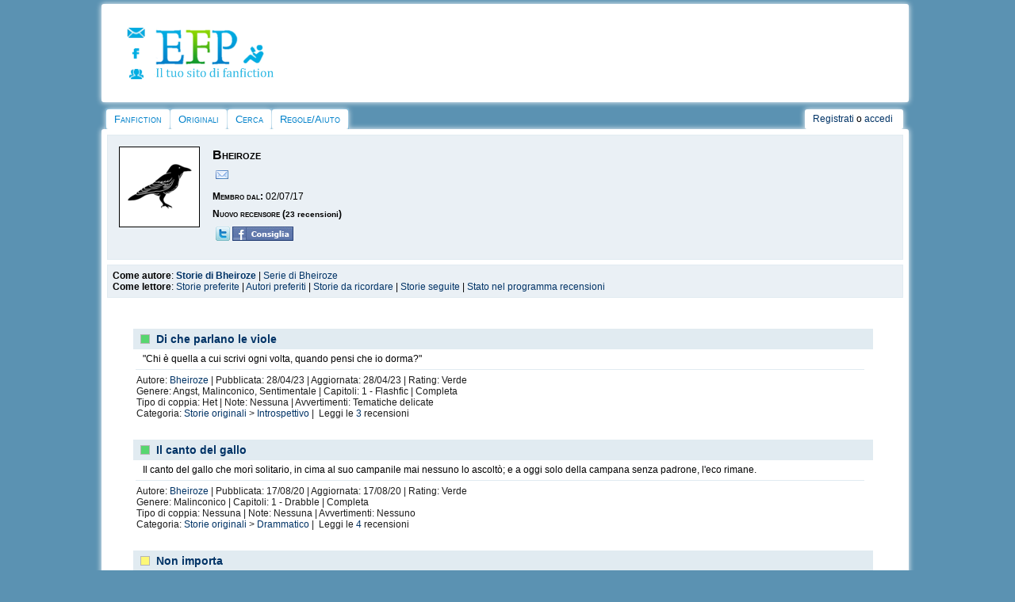

--- FILE ---
content_type: text/html
request_url: https://efpfanfic.net/viewuser.php?uid=1026824
body_size: 8598
content:
<!DOCTYPE html><html xmlns="http://www.w3.org/1999/xhtml" xmlns:fb="http://ogp.me/ns/fb#">
<head>
<!-- Quantcast Choice. Consent Manager Tag v2.0 (for TCF 2.0) -->
<script type="text/javascript" async=true>
(function() {
  var host = window.location.hostname;
  var element = document.createElement('script');
  var firstScript = document.getElementsByTagName('script')[0];
  var url = 'https://quantcast.mgr.consensu.org'
    .concat('/choice/', 'xTLPK6FTs8fmh', '/', host, '/choice.js')
  var uspTries = 0;
  var uspTriesLimit = 3;
  element.async = true;
  element.type = 'text/javascript';
  element.src = url;

  firstScript.parentNode.insertBefore(element, firstScript);

  function makeStub() {
    var TCF_LOCATOR_NAME = '__tcfapiLocator';
    var queue = [];
    var win = window;
    var cmpFrame;

    function addFrame() {
      var doc = win.document;
      var otherCMP = !!(win.frames[TCF_LOCATOR_NAME]);

      if (!otherCMP) {
        if (doc.body) {
          var iframe = doc.createElement('iframe');

          iframe.style.cssText = 'display:none';
          iframe.name = TCF_LOCATOR_NAME;
          doc.body.appendChild(iframe);
        } else {
          setTimeout(addFrame, 5);
        }
      }
      return !otherCMP;
    }

    function tcfAPIHandler() {
      var gdprApplies;
      var args = arguments;

      if (!args.length) {
        return queue;
      } else if (args[0] === 'setGdprApplies') {
        if (
          args.length > 3 &&
          args[2] === 2 &&
          typeof args[3] === 'boolean'
        ) {
          gdprApplies = args[3];
          if (typeof args[2] === 'function') {
            args[2]('set', true);
          }
        }
      } else if (args[0] === 'ping') {
        var retr = {
          gdprApplies: gdprApplies,
          cmpLoaded: false,
          cmpStatus: 'stub'
        };

        if (typeof args[2] === 'function') {
          args[2](retr);
        }
      } else {
        queue.push(args);
      }
    }

    function postMessageEventHandler(event) {
      var msgIsString = typeof event.data === 'string';
      var json = {};

      try {
        if (msgIsString) {
          json = JSON.parse(event.data);
        } else {
          json = event.data;
        }
      } catch (ignore) {}

      var payload = json.__tcfapiCall;

      if (payload) {
        window.__tcfapi(
          payload.command,
          payload.version,
          function(retValue, success) {
            var returnMsg = {
              __tcfapiReturn: {
                returnValue: retValue,
                success: success,
                callId: payload.callId
              }
            };
            if (msgIsString) {
              returnMsg = JSON.stringify(returnMsg);
            }
            event.source.postMessage(returnMsg, '*');
          },
          payload.parameter
        );
      }
    }

    while (win) {
      try {
        if (win.frames[TCF_LOCATOR_NAME]) {
          cmpFrame = win;
          break;
        }
      } catch (ignore) {}

      if (win === window.top) {
        break;
      }
      win = win.parent;
    }
    if (!cmpFrame) {
      addFrame();
      win.__tcfapi = tcfAPIHandler;
      win.addEventListener('message', postMessageEventHandler, false);
    }
  };

  makeStub();

  var uspStubFunction = function() {
    var arg = arguments;
    if (typeof window.__uspapi !== uspStubFunction) {
      setTimeout(function() {
        if (typeof window.__uspapi !== 'undefined') {
          window.__uspapi.apply(window.__uspapi, arg);
        }
      }, 500);
    }
  };

  var checkIfUspIsReady = function() {
    uspTries++;
    if (window.__uspapi === uspStubFunction && uspTries < uspTriesLimit) {
      console.warn('USP is not accessible');
    } else {
      clearInterval(uspInterval);
    }
  };

  if (typeof window.__uspapi === 'undefined') {
    window.__uspapi = uspStubFunction;
    var uspInterval = setInterval(checkIfUspIsReady, 6000);
  }
})();
</script>
<!-- End Quantcast Choice. Consent Manager Tag v2.0 (for TCF 2.0) --><!-- BEGIN CRITEO LOADER -->
<script async="async" type="text/javascript" src="https://static.criteo.net/js/ld/publishertag.js"></script>
<script>
    window.Criteo = window.Criteo || {};
    window.Criteo.events = window.Criteo.events || [];

    var CriteoAdUnits = { "placements": [
        /* Criteo Placements List */
        { "slotid": "criteo_1382111", "zoneid": 1382111 }, /*mobile_header*/
        { "slotid": "criteo_1382110", "zoneid": 1382110 }, /*mobile_top*/
        { "slotid": "criteo_1382109", "zoneid": 1382109 }, /*destra adsense*/
        { "slotid": "criteo_1382108", "zoneid": 1382108 }, /*728x90 top*/
        { "slotid": "criteo_1382107", "zoneid": 1382107 }, /*destra Pnet*/
        { "slotid": "criteo_1382106", "zoneid": 1382106 }, /*728x90 header*/
        { "slotid": "criteo_1382105", "zoneid": 1382105 }, /*728x90 top*/
        { "slotid": "criteo_1382104", "zoneid": 1382104 } /*viestory Adsense*/
    ]};
    Criteo.events.push(function() {
        Criteo.Passback.RequestBids(CriteoAdUnits, 2000);
    });
</script>
<!-- END CRITEO LOADER --><meta http-equiv="Content-Type" content="text/html; charset=iso-8859-1" />
<link rel="stylesheet" href="/css/style2014desktop.css" type="text/css">
<link rel="alternate" type="application/rss+xml" title="Ultime storie aggiornate" href="/rss/updated_stories.php">
<link rel="alternate" type="application/rss+xml" title="Ultime storie inserite" href="/rss/new_stories.php">
<link rel="alternate" type="application/rss+xml" title="Ultime news su EFP" href="/rss/news.php">
<link rel="image_src" href="/images/cat/avatar.png">
<link rel="shortcut icon" HREF="favicon.ico">

<script language="JavaScript">
<!--

function n_window(theurl)
{
	// set the width and height
	var the_width=400;
	var the_height=200;

	// set window position
	var from_top=20;
	var from_left=20;

	// set other attributes
	var has_toolbar='no';
	var has_location='no';
	var has_directories='no';
	var has_status='no';
	var has_menubar='no';
	var has_scrollbars='yes';
	var is_resizable='yes';

	// attributes put together
	var the_atts='width='+the_width+',height='+the_height+',top='+from_top+',screenY='+from_top+',left='+from_left+',screenX='+from_left;
	the_atts+=',toolbar='+has_toolbar+',location='+has_location+',directories='+has_directories+',status='+has_status;
	the_atts+=',menubar='+has_menubar+',scrollbars='+has_scrollbars+',resizable='+is_resizable;

	// open window
	window.open(theurl,'',the_atts);
}



function submit1()
{
	document.passwordform.email.value;
	return false;
}


function myopen(filename,windowname,properties)
{
	mywindow = window.open(filename,windowname,properties);
}


//-->
</script><script type="text/javascript">

  var _gaq = _gaq || [];
  _gaq.push(['_setAccount', 'UA-18735577-1']);
  _gaq.push(['_trackPageview']);

  (function() {
    var ga = document.createElement('script'); ga.type = 'text/javascript'; ga.async = true;
    ga.src = ('https:' == document.location.protocol ? 'https://ssl' : 'http://www') + '.google-analytics.com/ga.js';
    var s = document.getElementsByTagName('script')[0]; s.parentNode.insertBefore(ga, s);
  })();

</script><script src="/ckeditor/ckeditor.js"></script><script type="text/javascript" type="application/javascript" src="javascripts/jquery.js"></script><meta property="fb:admins" content="1262807563" /><meta name="viewport" content="width=device-width, user-scalable=yes, maximum-scale=10;"><script src="https://www.google.com/recaptcha/api.js?hl=it" async defer></script>
		<script>
       function onSubmit(token) {
         document.getElementById("formprotetto").submit();
       }
     </script><title>Bheiroze, autore su EFP Fanfiction</title> 
<meta name="description" content="Le storie scritte da Bheiroze su EFP Fanfiction, il più grande sito italiano per leggere e scrivere assieme ad altri fan." /> 
<meta name="keywords" content="Bheiroze, fanfiction, storie, racconti" />
<meta name="classification" content="fanfiction, storie, racconti" />
<meta property="og:title" content="Bheiroze, autore su EFP Fanfiction"/>
<meta property="og:type" content="author"/>
<meta property="og:image" content="https://i.postimg.cc/J46D8Dwb/noun-Raven-2378426.png"/>
<meta property="og:url" content="https://efpfanfic.net/viewuser.php?uid=1026824"/>
<meta property="og:site_name" content="EFP"/>
<meta property="fb:admins" content="1262807563"/>
<meta property="og:description" content="Le storie scritte da Bheiroze su EFP Fanfiction, il più grande sito italiano per leggere e scrivere assieme ad altri fan."/> 
<div id="fb-root"></div>
<script>(function(d, s, id) {
  var js, fjs = d.getElementsByTagName(s)[0];
  if (d.getElementById(id)) return;
  js = d.createElement(s); js.id = id;
  js.src = "//connect.facebook.net/it_IT/all.js#xfbml=1";
  fjs.parentNode.insertBefore(js, fjs);
}(document, 'script', 'facebook-jssdk'));</script>
<script type='text/javascript' src='http://partner.googleadservices.com/gampad/google_service.js'>
</script>
</head>
<body>
<div id="wrap">
	<div class="innertube">	
<!DOCTYPE HTML PUBLIC "-//W3C//DTD HTML 4.01 Transitional//EN">
<html>
<head>
</head>
<body>

<div id="header">
<div id="containerlogo_icone">
<div id="icone">
<div id="icocontatta"><a href="contatti.php"><img src="/images/layout/contatta.png" border="0" height="13" width="23"></a></div>
<div id="icofacebook"><a href="https://www.facebook.com/efpfanfic" target="_blank"><img src="/images/layout/pagfacebook.png" border="0" height="13" width="17"></a></div>
<div id="icoforum"><a href="https://www.freeforumzone.com/f/4642/EFP/forum.aspx" target="_blank"><img src="/images/layout/forum.png" border="0" height="13" width="18"></a></div>
</div>

<div id="logolink"><a href="/"><img src="/images/layout/logo2013.png" style="border: 0px none ; width: 154px; height: 65px;"></a></div>
<div style="clear: both;"></div>
</div>

<div id="altologo">

<!-- BEGIN 1382105 - 728x90 top -->
<div id="criteo_1382105">
<script type="text/javascript">
    Criteo.events.push(function() {
    Criteo.Passback.RenderAd('criteo_1382105', function(){
      var width = "728",
      height = "90";
      var slotid = "criteo_1382105";
      var div = document.getElementById(slotid);
      if (div) {
          var ifr = document.createElement('iframe');
          ifr.setAttribute("id", slotid + "_iframe"), ifr.setAttribute("frameborder", "0"), ifr.setAttribute("allowtransparency", "true"), ifr.setAttribute("hspace", "0"), ifr.setAttribute("marginwidth", "0"), ifr.setAttribute("marginheight", "0"), ifr.setAttribute("scrolling", "no"), ifr.setAttribute("vspace", "0"), ifr.setAttribute("width", "728"), ifr.setAttribute("height", "90");
          div.appendChild(ifr);
          var htmlcode = "<a rel=\"sponsored\" href=\"https://www.awin1.com/cread.php?s=3428612&v=9647&q=382142&r=1066665\"><img src=\"https://www.awin1.com/cshow.php?s=3428612&v=9647&q=382142&r=1066665\" border=\"0\"></a>";
          var ifrd = ifr.contentWindow.document;
          ifrd.open();
          ifrd.write(htmlcode);
          ifrd.close();
      }
    });
    });
</script>
</div>
<!-- END CRITEO TAG -->
</div>

<div style="clear: both;"></div>


</div>

<div id="container2">
<div id="cont2">
<ul id="nav">

  <li class="first"> <a href="index.php">Fanfiction</a>
    <ul>

      <li><a href="categories.php?catid=1&amp;parentcatid=1">Anime/Manga</a></li>

      <li><a href="categories.php?catid=178&amp;parentcatid=178">Artisti
Musicali</a></li>

      <li><a href="categories.php?catid=91&amp;parentcatid=91">Attori</a></li>

      <li><a href="categories.php?catid=4&amp;parentcatid=4">Crossover</a></li>

      <li><a href="categories.php?catid=69&amp;parentcatid=69">Film</a></li>

      <li><a href="categories.php?catid=76&amp;parentcatid=76">Fumetti/cartoni
americani</a></li>

      <li><a href="categories.php?catid=77&amp;parentcatid=77">Fumetti/cartoni
europei</a></li>

      <li><a href="categories.php?catid=882&amp;parentcatid=882">Giochi
di ruolo</a></li>

      <li><a href="categories.php?catid=7&amp;parentcatid=7">Libri</a></li>

      <li><a href="categories.php?catid=44&amp;parentcatid=44">Serie
TV</a></li>

      <li><a href="categories.php?catid=1453&amp;parentcatid=1453">Teatro
e Musical</a></li>

      <li><a href="categories.php?catid=17&amp;parentcatid=17">Videogiochi</a></li>

    </ul>

  </li>

  <li class="main"> <a href="categories.php?catid=59&amp;parentcatid=59">Originali</a>
    <ul>

      <li><a href="categories.php?catid=241&amp;parentcatid=241">Avventura</a></li>

      <li><a href="categories.php?catid=184&amp;parentcatid=184">Azione</a></li>

      <li><a href="categories.php?catid=194&amp;parentcatid=194">Comico</a></li>

      <li><a href="categories.php?catid=192&amp;parentcatid=192">Commedia</a></li>

      <li><a href="categories.php?catid=195&amp;parentcatid=195">Drammatico</a></li>

      <li><a href="categories.php?catid=687&amp;parentcatid=687">Epico</a></li>

      <li><a href="categories.php?catid=182&amp;parentcatid=182">Fantascienza</a></li>

      <li><a href="categories.php?catid=189&amp;parentcatid=189">Fantasy</a></li>

      <li><a href="categories.php?catid=467&amp;parentcatid=467">Favola</a></li>

      <li><a href="categories.php?catid=193&amp;parentcatid=193">Generale</a></li>

      <li><a href="categories.php?catid=199&amp;parentcatid=199">Giallo</a></li>

      <li><a href="categories.php?catid=190&amp;parentcatid=190">Horror</a></li>

      <li><a href="categories.php?catid=185&amp;parentcatid=185">Introspettivo</a></li>

      <li><a href="categories.php?catid=242&amp;parentcatid=242">Noir</a></li>

      <li><a href="categories.php?catid=292&amp;parentcatid=292">Nonsense</a></li>

      <li><a href="categories.php?catid=112&amp;parentcatid=112">Poesia</a></li>

      <li><a href="categories.php?catid=183&amp;parentcatid=183">Romantico</a></li>

      <li><a href="categories.php?catid=690&amp;parentcatid=690">Soprannaturale</a></li>

      <li><a href="categories.php?catid=186&amp;parentcatid=186">Storico</a></li>

      <li><a href="categories.php?catid=191&amp;parentcatid=191">Thriller</a></li>

    </ul>

  </li>

  <li class="main"> <a href="searchnew.php">Cerca</a>
    <ul>

      <li class="icon storie"><a href="searchnew.php">Cerca</a></li>

      <li><a href="search.php?action=recent">Ultime
storie</a></li>

      <li><a href="chosen.php?action=main">Storie
scelte</a></li>
    </ul>
  </li>

  <li class="main"> <a href="regolamento.php">Regole/Aiuto</a>
    <ul>
      <li><a href="tds.php">Termini del Servizio</a></li>
      <li><a href="regolamento.php">Regolamento</a></li>
      <li><a href="help.php">FAQ</a></li>
      <li><a href="efp/guidahtml.html">Guida html</a></li>
      <li><a href="efp/guide.html#letturafic">Guida lettura storie</a></li>
      <li><a href="efp/guide.html#scelte">Guida storie scelte</a></li>
    </ul>
  </li>
</ul>

</div>

<div id="account">
<div id="secondmenu"> <a name="top"></a><a class="menu" href="newaccount.php">Registrati</a> o <a class="menu" href="user.php">accedi</a>
  </div>

</div>

<div style="clear: both;"></div>

</div>

</body>
</html>
    <div id="corpo">
		
					<div id="riq_contenitore">
					<div style="float:left; padding: 8px 8px 8px 8px;">
					<img src="https://i.postimg.cc/J46D8Dwb/noun-Raven-2378426.png" width="100" height="100" border="1">
					</div>
					<div style="float:left; padding: 8px 8px 6px 8px; line-height:1.9em;">
					<div style="font-weight: bold; font-variant: small-caps; font-size: 1.3em;">Bheiroze</div>
					<div id="gen_contenitore"><a href="viewuser.php?action=contact&uid=1026824"><img src="images/icone/email.jpg" height="11" width="16" border="0" title="Contatta l'utente"></a>
					</div>
					<font style="font-variant: small-caps; font-weight:bold;">Membro dal:</font> 02/07/17<br>
					<b><font style="font-variant: small-caps; font-weight:bold;">Nuovo recensore</font> (<small>23 recensioni</small>)</b><br>
					<div id="gen_contenitore"><a href="http://twitter.com/home?status=Storie di Bheiroze su EFP, https%3A%2F%2Fefpfanfic.net%2Fviewuser.php%3Fuid%3D1026824" target="_blank" title="Segnala Bheiroze su Twitter" rel="nofollow"><img src="images/twitter.png" border="0"></a>&nbsp;<a href="http://www.facebook.com/sharer.php?u=https://efpfanfic.net/viewuser.php?uid=1026824" target="_blank" title="Fai conoscere Bheiroze tramite Facebook." rel="nofollow"><img src="images/fbconsiglia.jpg" border="0"></a> <div class="fb-like" data-href="https://efpfanfic.net/viewuser.php?uid=1026824" data-send="false" data-layout="button_count" data-width="110" data-show-faces="false" data-font="verdana"></div></div>
					</div>
					<div style="clear:both"></div></div>
							
					
					
					<div id="riq_contenitore">
					<strong>Come autore</strong>: <a name="main"></a><b><a href="viewuser.php?uid=1026824#main">Storie di Bheiroze</a></b> | <a href="viewuser.php?action=series&uid=1026824#series">Serie di Bheiroze</a><br><strong>Come lettore</strong>: <a href="viewuser.php?action=favstor&uid=1026824#favstor">Storie preferite</a> | <a href="viewuser.php?action=favauth&uid=1026824#favauth">Autori preferiti</a> | <a href="viewuser.php?action=remstor&uid=1026824#remstor">Storie da ricordare</a> | <a href="viewuser.php?action=follstor&uid=1026824#follstor">Storie seguite</a> | <a href="viewuser.php?action=recensore&uid=1026824#recensore">Stato nel programma recensioni</a>
					</div>
					<div style="padding:15px; text-align:center;"></div>
					
					
<div style="text-align:left; padding:3px; margin:0px 30px 15px 30px;">
<div class="storybloc">
<div class="titlebloc">
<div id="verde" title=""></div>
<div class="titlestoria" style="margin-top:1px;"><a href="viewstory.php?sid=4052926&i=1">Di che parlano le viole</a></div> <div class="ultimochap"></div></div> <br clear="all"/>
<div class="introbloc">"Chi è quella a cui scrivi ogni volta, quando pensi che io dorma?"</div>
<div class="hrbloc"></div>
<div class="notebloc">Autore: <a href="viewuser.php?uid=1026824">Bheiroze</a> | 
Pubblicata: 28/04/23 | Aggiornata: 28/04/23 |
Rating: Verde<br>
Genere: Angst, Malinconico, Sentimentale | Capitoli: 1 - Flashfic | Completa<br>
Tipo di coppia: Het |  Note: Nessuna | Avvertimenti: Tematiche delicate

<br>Categoria: <a href="categories.php?catid=59&parentcatid=59">Storie originali</a> > <a href="categories.php?catid=185&parentcatid=185">Introspettivo</a> | &nbsp;Leggi le <a href="reviews.php?sid=4052926&a=">3</a> recensioni</div>
</div>
</div>
<div style="text-align:left; padding:3px; margin:0px 30px 15px 30px;">
<div class="storybloc">
<div class="titlebloc">
<div id="verde" title=""></div>
<div class="titlestoria" style="margin-top:1px;"><a href="viewstory.php?sid=3928809&i=1">Il canto del gallo</a></div> <div class="ultimochap"></div></div> <br clear="all"/>
<div class="introbloc">Il canto del gallo che morì solitario, in cima al suo campanile mai nessuno lo ascoltò; e a oggi solo della campana senza padrone, l'eco rimane.</div>
<div class="hrbloc"></div>
<div class="notebloc">Autore: <a href="viewuser.php?uid=1026824">Bheiroze</a> | 
Pubblicata: 17/08/20 | Aggiornata: 17/08/20 |
Rating: Verde<br>
Genere: Malinconico | Capitoli: 1 - Drabble | Completa<br>
Tipo di coppia: Nessuna |  Note: Nessuna | Avvertimenti: Nessuno

<br>Categoria: <a href="categories.php?catid=59&parentcatid=59">Storie originali</a> > <a href="categories.php?catid=195&parentcatid=195">Drammatico</a> | &nbsp;Leggi le <a href="reviews.php?sid=3928809&a=">4</a> recensioni</div>
</div>
</div>
<div style="text-align:left; padding:3px; margin:0px 30px 15px 30px;">
<div class="storybloc">
<div class="titlebloc">
<div id="giallo" title=""></div>
<div class="titlestoria" style="margin-top:1px;"><a href="viewstory.php?sid=3845919&i=1">Non importa</a></div> <div class="ultimochap"></div></div> <br clear="all"/>
<div class="introbloc">Le sussurro parole che non riesco a decifrare. E lei non ascolta, impegnata a marchiare con le unghia, la mia schiena.<br />
E mi ferisce, qualsiasi cosa le stia dicendo, non riesce a raggiungerla.<br />
All'improvviso il mio cervello va in blackout.<br />
Le parole che le ho detto, è poi così importante ricordarle?</div>
<div class="hrbloc"></div>
<div class="notebloc">Autore: <a href="viewuser.php?uid=1026824">Bheiroze</a> | 
Pubblicata: 26/06/19 | Aggiornata: 26/06/19 |
Rating: Giallo<br>
Genere: Malinconico, Sentimentale | Capitoli: 1 - Flashfic | Completa<br>
Tipo di coppia: Het |  Note: Lime | Avvertimenti: Nessuno

<br>Categoria: <a href="categories.php?catid=59&parentcatid=59">Storie originali</a> > <a href="categories.php?catid=185&parentcatid=185">Introspettivo</a> | &nbsp;Leggi le <a href="reviews.php?sid=3845919&a=">2</a> recensioni</div>
</div>
</div>
<div style="text-align:left; padding:3px; margin:0px 30px 15px 30px;">
<div class="storybloc">
<div class="titlebloc">
<div id="arancione" title=""></div>
<div class="titlestoria" style="margin-top:1px;"><a href="viewstory.php?sid=3821803&i=1">Abito cremisi</a></div> <div class="ultimochap"></div></div> <br clear="all"/>
<div class="introbloc">Era avvolta, elegante e seducente, nel suo abito cremisi, mi guardava suadente.<br />
Dal suo sorriso fui catturato, la mia mente si annebbiò e di lussuria si colmò.<br />
Desiderai stringerla intensamente, farla mia in un'istante.<br />
…</div>
<div class="hrbloc"></div>
<div class="notebloc">Autore: <a href="viewuser.php?uid=1026824">Bheiroze</a> | 
Pubblicata: 10/02/19 | Aggiornata: 10/02/19 |
Rating: Arancione<br>
Genere: Dark, Introspettivo, Sentimentale | Capitoli: 1 - Flashfic | Completa<br>
Tipo di coppia: Het |  Note: Lime | Avvertimenti: Contenuti forti, Non-con, Tematiche delicate

<br>Categoria: <a href="categories.php?catid=59&parentcatid=59">Storie originali</a> > <a href="categories.php?catid=242&parentcatid=242">Noir</a> | &nbsp;Leggi le <a href="reviews.php?sid=3821803&a=">1</a> recensioni</div>
</div>
</div>
<div style="text-align:left; padding:3px; margin:0px 30px 15px 30px;">
<div class="storybloc">
<div class="titlebloc">
<div id="arancione" title=""></div>
<div class="titlestoria" style="margin-top:1px;"><a href="viewstory.php?sid=3808379&i=1">Il racconto di mamma</a></div> <div class="ultimochap"></div></div> <br clear="all"/>
<div class="introbloc">Il suo racconto rintronava, sotto le lenzuola, nella galleria formatasi dentro alla mia testa. Era la mia ombra a parlare? Era mia madre a urlare?</div>
<div class="hrbloc"></div>
<div class="notebloc">Autore: <a href="viewuser.php?uid=1026824">Bheiroze</a> | 
Pubblicata: 29/11/18 | Aggiornata: 29/11/18 |
Rating: Arancione<br>
Genere: Angst, Dark, Drammatico | Capitoli: 1 - Flashfic | Completa<br>
Tipo di coppia: Nessuna |  Note: AU | Avvertimenti: Tematiche delicate

<br>Categoria: <a href="categories.php?catid=59&parentcatid=59">Storie originali</a> > <a href="categories.php?catid=185&parentcatid=185">Introspettivo</a> | &nbsp;Leggi le <a href="reviews.php?sid=3808379&a=">4</a> recensioni</div>
</div>
</div>
<div style="text-align:left; padding:3px; margin:0px 30px 15px 30px;">
<div class="storybloc">
<div class="titlebloc">
<div id="verde" title=""></div>
<div class="titlestoria" style="margin-top:1px;"><a href="viewstory.php?sid=3800945&i=1">Viso su tela, tela su viso</a></div> <div class="ultimochap"></div></div> <br clear="all"/>
<div class="introbloc">Tingo il viso con una pittura che non mi appartiene, colori caldi, un’espressione serena.</div>
<div class="hrbloc"></div>
<div class="notebloc">Autore: <a href="viewuser.php?uid=1026824">Bheiroze</a> | 
Pubblicata: 21/10/18 | Aggiornata: 21/10/18 |
Rating: Verde<br>
Genere: Generale, Introspettivo, Malinconico | Capitoli: 1 - Drabble | Completa<br>
Tipo di coppia: Nessuna |  Note: Nessuna | Avvertimenti: Nessuno

<br>Categoria: <a href="categories.php?catid=59&parentcatid=59">Storie originali</a> > <a href="categories.php?catid=185&parentcatid=185">Introspettivo</a> | &nbsp;Leggi le <a href="reviews.php?sid=3800945&a=">2</a> recensioni</div>
</div>
</div>
<div style="text-align:left; padding:3px; margin:0px 30px 15px 30px;">
<div class="storybloc">
<div class="titlebloc">
<div id="verde" title=""></div>
<div class="titlestoria" style="margin-top:1px;"><a href="viewstory.php?sid=3789391&i=1">Verità</a></div> <div class="ultimochap"></div></div> <br clear="all"/>
<div class="introbloc">A volte mi soffermo e penso, se tutto ciò sia vero, se veri siamo noi.</div>
<div class="hrbloc"></div>
<div class="notebloc">Autore: <a href="viewuser.php?uid=1026824">Bheiroze</a> | 
Pubblicata: 26/08/18 | Aggiornata: 26/08/18 |
Rating: Verde<br>
Genere: Introspettivo, Sentimentale | Capitoli: 1 - Flashfic | Completa<br>
Tipo di coppia: Nessuna |  Note: Nessuna | Avvertimenti: Nessuno

<br>Categoria: <a href="categories.php?catid=59&parentcatid=59">Storie originali</a> > <a href="categories.php?catid=185&parentcatid=185">Introspettivo</a> | &nbsp;Leggi le <a href="reviews.php?sid=3789391&a=">3</a> recensioni</div>
</div>
</div>
<div style="text-align:left; padding:3px; margin:0px 30px 15px 30px;">
<div class="storybloc">
<div class="titlebloc">
<div id="giallo" title=""></div>
<div class="titlestoria" style="margin-top:1px;"><a href="viewstory.php?sid=3781384&i=1">Alice</a></div> <div class="ultimochap"></div></div> <br clear="all"/>
<div class="introbloc">Ed Alice cadde giù… giù… nella tana del Bianconiglio.<br />
Ove mai più riuscì a risalire.<br />
Perdendosi nella follia e nel vizio, nell'illusione d’esser libera.</div>
<div class="hrbloc"></div>
<div class="notebloc">Autore: <a href="viewuser.php?uid=1026824">Bheiroze</a> | 
Pubblicata: 20/07/18 | Aggiornata: 20/07/18 |
Rating: Giallo<br>
Genere: Dark, Drammatico | Capitoli: 1 - Flashfic | Completa<br>
Tipo di coppia: Nessuna |  Note: AU, What if? | Avvertimenti: Nessuno
<br>Personaggi: Alice Liddell, Altro personaggio, Coniglio Bianco, Regina di Cuori
<br>Categoria: <a href="categories.php?catid=69&parentcatid=69">Film</a> > <a href="categories.php?catid=548&parentcatid=548">Alice nel paese delle meraviglie</a> | &nbsp;Leggi le <a href="reviews.php?sid=3781384&a=">2</a> recensioni</div>
</div>
</div>
<div style="text-align:left; padding:3px; margin:0px 30px 15px 30px;">
<div class="storybloc">
<div class="titlebloc">
<div id="verde" title=""></div>
<div class="titlestoria" style="margin-top:1px;"><a href="viewstory.php?sid=3780926&i=1">Solo per una volta</a></div> <div class="ultimochap"></div></div> <br clear="all"/>
<div class="introbloc">Cosa pensi, quando invece di baciarmi, volgi il tuo sguardo altrove?</div>
<div class="hrbloc"></div>
<div class="notebloc">Autore: <a href="viewuser.php?uid=1026824">Bheiroze</a> | 
Pubblicata: 18/07/18 | Aggiornata: 18/07/18 |
Rating: Verde<br>
Genere: Malinconico, Sentimentale | Capitoli: 1 - Flashfic | Completa<br>
Tipo di coppia: Het |  Note: Nessuna | Avvertimenti: Nessuno

<br>Categoria: <a href="categories.php?catid=59&parentcatid=59">Storie originali</a> > <a href="categories.php?catid=185&parentcatid=185">Introspettivo</a> | &nbsp;Leggi le <a href="reviews.php?sid=3780926&a=">4</a> recensioni</div>
</div>
</div>
<div style="text-align:left; padding:3px; margin:0px 30px 15px 30px;">
<div class="storybloc">
<div class="titlebloc">
<div id="giallo" title=""></div>
<div class="titlestoria" style="margin-top:1px;"><a href="viewstory.php?sid=3780510&i=1">Broken</a></div> <div class="ultimochap"></div></div> <br clear="all"/>
<div class="introbloc">Avevamo litigato di nuovo, l'ennesima volta in giornata. Era ormai da mesi che questo processo si ripeteva, per ogni minima cosa, come se ci scrutassimo in continuazione alla ricerca di un dettaglio che ci infastidisse. Il modo in cui batteva le dita sul tavolo quando era nervoso, gli occhi che si muovevano frenetici tra i pensieri, le labbra che venivano torturate e martoriate dalla sua ansia e frustrazione. Li odiavo, stavo iniziando a odiare lui.</div>
<div class="hrbloc"></div>
<div class="notebloc">Autore: <a href="viewuser.php?uid=1026824">Bheiroze</a> | 
Pubblicata: 16/07/18 | Aggiornata: 16/07/18 |
Rating: Giallo<br>
Genere: Angst, Malinconico, Sentimentale | Capitoli: 1 - One shot | Completa<br>
Tipo di coppia: Slash |  Note: Nessuna | Avvertimenti: Nessuno

<br>Categoria: <a href="categories.php?catid=59&parentcatid=59">Storie originali</a> > <a href="categories.php?catid=185&parentcatid=185">Introspettivo</a> | &nbsp;Leggi le <a href="reviews.php?sid=3780510&a=">2</a> recensioni</div>
</div>
</div>
<div style="text-align:left; padding:3px; margin:0px 30px 15px 30px;">
<div class="storybloc">
<div class="titlebloc">
<div id="verde" title=""></div>
<div class="titlestoria" style="margin-top:1px;"><a href="viewstory.php?sid=3718777&i=1">Addio</a></div> <div class="ultimochap"></div></div> <br clear="all"/>
<div class="introbloc">Lo dedico alla mia terra, poiché io parto.</div>
<div class="hrbloc"></div>
<div class="notebloc">Autore: <a href="viewuser.php?uid=1026824">Bheiroze</a> | 
Pubblicata: 07/11/17 | Aggiornata: 07/11/17 |
Rating: Verde<br>
Genere: Introspettivo, Malinconico, Triste | Capitoli: 1 - Drabble | Completa<br>
Tipo di coppia: Nessuna |  Note: Nessuna | Avvertimenti: Nessuno

<br>Categoria: <a href="categories.php?catid=59&parentcatid=59">Storie originali</a> > <a href="categories.php?catid=112&parentcatid=112">Poesia</a> | &nbsp;Leggi le <a href="reviews.php?sid=3718777&a=">1</a> recensioni</div>
</div>
</div>
<div style="text-align:left; padding:3px; margin:0px 30px 15px 30px;">
<div class="storybloc">
<div class="titlebloc">
<div id="giallo" title=""></div>
<div class="titlestoria" style="margin-top:1px;"><a href="viewstory.php?sid=3681557&i=1">Mancanza</a></div> <div class="ultimochap"></div></div> <br clear="all"/>
<div class="introbloc">Ti importa ancora?</div>
<div class="hrbloc"></div>
<div class="notebloc">Autore: <a href="viewuser.php?uid=1026824">Bheiroze</a> | 
Pubblicata: 02/07/17 | Aggiornata: 02/07/17 |
Rating: Giallo<br>
Genere: Malinconico, Sentimentale, Triste | Capitoli: 1 - Flashfic | Completa<br>
Tipo di coppia: Nessuna |  Note: Nessuna | Avvertimenti: Nessuno

<br>Categoria: <a href="categories.php?catid=59&parentcatid=59">Storie originali</a> > <a href="categories.php?catid=185&parentcatid=185">Introspettivo</a> | &nbsp;Leggi le <a href="reviews.php?sid=3681557&a=">3</a> recensioni</div>
</div>
</div>
<div style="text-align:left; padding:3px; margin:0px 30px 15px 30px;">
<div class="storybloc">
<div class="titlebloc">
<div id="giallo" title=""></div>
<div class="titlestoria" style="margin-top:1px;"><a href="viewstory.php?sid=3681553&i=1">Sapore</a></div> <div class="ultimochap"></div></div> <br clear="all"/>
<div class="introbloc">Promettimi che sarà per sempre.</div>
<div class="hrbloc"></div>
<div class="notebloc">Autore: <a href="viewuser.php?uid=1026824">Bheiroze</a> | 
Pubblicata: 02/07/17 | Aggiornata: 02/07/17 |
Rating: Giallo<br>
Genere: Introspettivo, Malinconico, Sentimentale | Capitoli: 1 - Flashfic | Completa<br>
Tipo di coppia: Nessuna |  Note: Nessuna | Avvertimenti: Nessuno

<br>Categoria: <a href="categories.php?catid=59&parentcatid=59">Storie originali</a> > <a href="categories.php?catid=112&parentcatid=112">Poesia</a> | &nbsp;Leggi le <a href="reviews.php?sid=3681553&a=">1</a> recensioni</div>
</div>
</div>
<div style="text-align:left; padding:3px; margin:0px 30px 15px 30px;">
<div class="storybloc">
<div class="titlebloc">
<div id="verde" title=""></div>
<div class="titlestoria" style="margin-top:1px;"><a href="viewstory.php?sid=3681548&i=1">Gelo</a></div> <div class="ultimochap"></div></div> <br clear="all"/>
<div class="introbloc">E' gelo e non capisco.</div>
<div class="hrbloc"></div>
<div class="notebloc">Autore: <a href="viewuser.php?uid=1026824">Bheiroze</a> | 
Pubblicata: 02/07/17 | Aggiornata: 02/07/17 |
Rating: Verde<br>
Genere: Introspettivo, Malinconico, Sentimentale | Capitoli: 1 - Flashfic | Completa<br>
Tipo di coppia: Nessuna |  Note: Nessuna | Avvertimenti: Nessuno

<br>Categoria: <a href="categories.php?catid=59&parentcatid=59">Storie originali</a> > <a href="categories.php?catid=112&parentcatid=112">Poesia</a> | &nbsp;Leggi le <a href="reviews.php?sid=3681548&a=">3</a> recensioni</div>
</div>
</div>
					
					
					<div style="text-align:center;">		
<!-- BEGIN 1382106 - 728x90 header -->
<div id="criteo_1382106">
<script type="text/javascript">
    Criteo.events.push(function() {
    Criteo.Passback.RenderAd('criteo_1382106', function(){
      var width = "728",
      height = "90";
      var slotid = "criteo_1382106";
      var div = document.getElementById(slotid);
      if (div) {
          var ifr = document.createElement('iframe');
          ifr.setAttribute("id", slotid + "_iframe"), ifr.setAttribute("frameborder", "0"), ifr.setAttribute("allowtransparency", "true"), ifr.setAttribute("hspace", "0"), ifr.setAttribute("marginwidth", "0"), ifr.setAttribute("marginheight", "0"), ifr.setAttribute("scrolling", "no"), ifr.setAttribute("vspace", "0"), ifr.setAttribute("width", "728"), ifr.setAttribute("height", "90");
          div.appendChild(ifr);
		  var htmlcode = "<html><head></head><body><script type=\"text/javascript\">\n" +
              "    \n" +
              "    amm_zt = 0;\n" +
              "    amm_ad_siteid = 10720;\n" +
              "    amm_ad_zone = 110306;\n" +
              "    amm_ad_width = 728;\n" +
              "    amm_ad_height = 90;\n" +
              "</scr" + "ipt>\n" +
              "<script type=\"text/javascript\"\n" +
              "            src='https://advdl.ammadv.it/js/amm_show_ads_ntag.js'>\n" +
              "     \n" +
              "</scr" + "ipt></body></html>";
		  var ifrd = ifr.contentWindow.document;
          ifrd.open();
          ifrd.write(htmlcode);
          ifrd.close();
      }
    });
    });
</script>
</div>
<!-- END CRITEO TAG -->
							</div>
					<div style="text-align:center; margin:15px auto; font-size:1.3em">	
					</div>

					
	</div>
	<div id="footer">
<!DOCTYPE HTML PUBLIC "-//W3C//DTD HTML 4.01 Transitional//EN">
<html>
<head>
  <title>footermobile.html</title>


</head>
<body>

<div style="padding: 20px; text-align: center;"><font color="#888888">
<br>

<b>&copy; dal 2001, EFP (www.efpfanfic.net). Creato da
Erika.<br>

<br>

EFP non ha alcuna responsabilit&agrave; per gli scritti pubblicati
in esso,
in quanto esclusiva opera e propriet&agrave; degli autori che li
hanno ideati.</b><br>

Il materiale presente su EFP non pu&ograve; essere riprodotto
altrove
senza il consenso del proprietario del materiale, nemmeno parzialmente
(con la sola
esclusione di brevi citazioni, sempre in presenza dei dovuti credits e
nei limiti e termini concessi dalla legge). Tutti i soggetti descritti
nelle storie sono maggiorenni e/o comunque fittizi.<br>

I personaggi e le situazioni presenti nelle fanfic di questo sito sono
utilizzati
senza alcun fine di lucro e nel rispetto dei rispettivi proprietari e
copyrights.<br>

I detentori dei diritti di copyright sfruttati nelle fan
fiction possono richiedere l'immediata cessazione dell'utilizzo del
loro materiale, con una segnalazione adeguatamente supportata da
inoltrare ad EFP.<br>
<br>
<br>
<a class="change-consent" onclick="window.__tcfapi('displayConsentUi', 2, function() {} );"><b>Cambia il consenso sulla privacy</b></a>

</font>
</div>

</body>
</html>
	</div>	
	
</div>
</div>
	
</body>
</html>